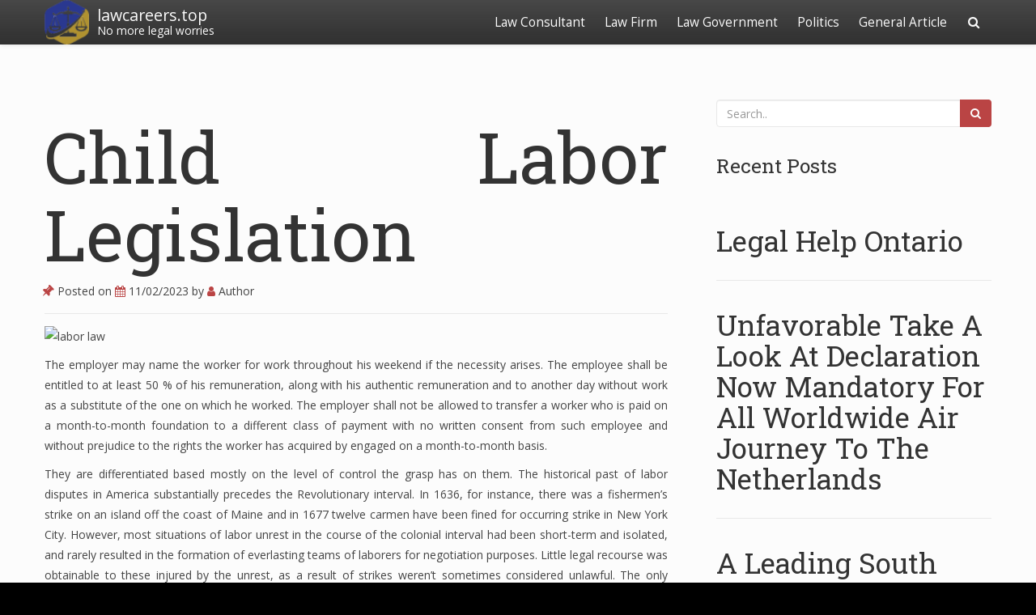

--- FILE ---
content_type: text/html; charset=UTF-8
request_url: https://www.lawcareers.top/child-labor-legislation/
body_size: 12935
content:
<!doctype html>
<html lang="en-US">
<head>

	<meta charset="UTF-8">

	<meta name="viewport" content="width=device-width, initial-scale=1.0">

    
    <meta name='robots' content='index, follow, max-image-preview:large, max-snippet:-1, max-video-preview:-1' />
	<style>img:is([sizes="auto" i], [sizes^="auto," i]) { contain-intrinsic-size: 3000px 1500px }</style>
	
	<!-- This site is optimized with the Yoast SEO plugin v24.9 - https://yoast.com/wordpress/plugins/seo/ -->
	<title>Child Labor Legislation - lawcareers.top</title>
	<link rel="canonical" href="https://www.lawcareers.top/child-labor-legislation/" />
	<meta property="og:locale" content="en_US" />
	<meta property="og:type" content="article" />
	<meta property="og:title" content="Child Labor Legislation - lawcareers.top" />
	<meta property="og:description" content="The employer may name the worker for work throughout his weekend if the necessity arises. The employee shall be entitled to at least 50 % of his remuneration, along with his authentic remuneration and to another day without work as a substitute of the one on which he worked. The employer shall not be allowed..Read more" />
	<meta property="og:url" content="https://www.lawcareers.top/child-labor-legislation/" />
	<meta property="og:site_name" content="lawcareers.top" />
	<meta property="article:published_time" content="2023-02-10T20:37:34+00:00" />
	<meta property="og:image" content="https://media.postercompliance.com/data/2019/12/New_Hampshire_Labor_Law_Poster.png" />
	<meta name="author" content="Author" />
	<meta name="twitter:card" content="summary_large_image" />
	<meta name="twitter:label1" content="Written by" />
	<meta name="twitter:data1" content="Author" />
	<meta name="twitter:label2" content="Est. reading time" />
	<meta name="twitter:data2" content="3 minutes" />
	<script type="application/ld+json" class="yoast-schema-graph">{"@context":"https://schema.org","@graph":[{"@type":"Article","@id":"https://www.lawcareers.top/child-labor-legislation/#article","isPartOf":{"@id":"https://www.lawcareers.top/child-labor-legislation/"},"author":{"name":"Author","@id":"https://www.lawcareers.top/#/schema/person/eabcef1b457603d48cee59ec3ab7e6f9"},"headline":"Child Labor Legislation","datePublished":"2023-02-10T20:37:34+00:00","mainEntityOfPage":{"@id":"https://www.lawcareers.top/child-labor-legislation/"},"wordCount":595,"commentCount":0,"publisher":{"@id":"https://www.lawcareers.top/#/schema/person/eabcef1b457603d48cee59ec3ab7e6f9"},"image":{"@id":"https://www.lawcareers.top/child-labor-legislation/#primaryimage"},"thumbnailUrl":"https://media.postercompliance.com/data/2019/12/New_Hampshire_Labor_Law_Poster.png","keywords":["child","labor","legislation"],"articleSection":["Labor Law"],"inLanguage":"en-US"},{"@type":"WebPage","@id":"https://www.lawcareers.top/child-labor-legislation/","url":"https://www.lawcareers.top/child-labor-legislation/","name":"Child Labor Legislation - lawcareers.top","isPartOf":{"@id":"https://www.lawcareers.top/#website"},"primaryImageOfPage":{"@id":"https://www.lawcareers.top/child-labor-legislation/#primaryimage"},"image":{"@id":"https://www.lawcareers.top/child-labor-legislation/#primaryimage"},"thumbnailUrl":"https://media.postercompliance.com/data/2019/12/New_Hampshire_Labor_Law_Poster.png","datePublished":"2023-02-10T20:37:34+00:00","breadcrumb":{"@id":"https://www.lawcareers.top/child-labor-legislation/#breadcrumb"},"inLanguage":"en-US","potentialAction":[{"@type":"ReadAction","target":["https://www.lawcareers.top/child-labor-legislation/"]}]},{"@type":"ImageObject","inLanguage":"en-US","@id":"https://www.lawcareers.top/child-labor-legislation/#primaryimage","url":"https://media.postercompliance.com/data/2019/12/New_Hampshire_Labor_Law_Poster.png","contentUrl":"https://media.postercompliance.com/data/2019/12/New_Hampshire_Labor_Law_Poster.png"},{"@type":"BreadcrumbList","@id":"https://www.lawcareers.top/child-labor-legislation/#breadcrumb","itemListElement":[{"@type":"ListItem","position":1,"name":"Home","item":"https://www.lawcareers.top/"},{"@type":"ListItem","position":2,"name":"Child Labor Legislation"}]},{"@type":"WebSite","@id":"https://www.lawcareers.top/#website","url":"https://www.lawcareers.top/","name":"lawcareers.top","description":"No more legal worries","publisher":{"@id":"https://www.lawcareers.top/#/schema/person/eabcef1b457603d48cee59ec3ab7e6f9"},"potentialAction":[{"@type":"SearchAction","target":{"@type":"EntryPoint","urlTemplate":"https://www.lawcareers.top/?s={search_term_string}"},"query-input":{"@type":"PropertyValueSpecification","valueRequired":true,"valueName":"search_term_string"}}],"inLanguage":"en-US"},{"@type":["Person","Organization"],"@id":"https://www.lawcareers.top/#/schema/person/eabcef1b457603d48cee59ec3ab7e6f9","name":"Author","image":{"@type":"ImageObject","inLanguage":"en-US","@id":"https://www.lawcareers.top/#/schema/person/image/","url":"https://www.lawcareers.top/wp-content/uploads/2022/03/34.png","contentUrl":"https://www.lawcareers.top/wp-content/uploads/2022/03/34.png","width":50,"height":50,"caption":"Author"},"logo":{"@id":"https://www.lawcareers.top/#/schema/person/image/"},"url":"https://www.lawcareers.top/author/margaretlopez/"}]}</script>
	<!-- / Yoast SEO plugin. -->


<link rel='dns-prefetch' href='//fonts.googleapis.com' />
<link rel="alternate" type="application/rss+xml" title="lawcareers.top &raquo; Feed" href="https://www.lawcareers.top/feed/" />
<script type="text/javascript">
/* <![CDATA[ */
window._wpemojiSettings = {"baseUrl":"https:\/\/s.w.org\/images\/core\/emoji\/16.0.1\/72x72\/","ext":".png","svgUrl":"https:\/\/s.w.org\/images\/core\/emoji\/16.0.1\/svg\/","svgExt":".svg","source":{"concatemoji":"https:\/\/www.lawcareers.top\/wp-includes\/js\/wp-emoji-release.min.js?ver=6.8.3"}};
/*! This file is auto-generated */
!function(s,n){var o,i,e;function c(e){try{var t={supportTests:e,timestamp:(new Date).valueOf()};sessionStorage.setItem(o,JSON.stringify(t))}catch(e){}}function p(e,t,n){e.clearRect(0,0,e.canvas.width,e.canvas.height),e.fillText(t,0,0);var t=new Uint32Array(e.getImageData(0,0,e.canvas.width,e.canvas.height).data),a=(e.clearRect(0,0,e.canvas.width,e.canvas.height),e.fillText(n,0,0),new Uint32Array(e.getImageData(0,0,e.canvas.width,e.canvas.height).data));return t.every(function(e,t){return e===a[t]})}function u(e,t){e.clearRect(0,0,e.canvas.width,e.canvas.height),e.fillText(t,0,0);for(var n=e.getImageData(16,16,1,1),a=0;a<n.data.length;a++)if(0!==n.data[a])return!1;return!0}function f(e,t,n,a){switch(t){case"flag":return n(e,"\ud83c\udff3\ufe0f\u200d\u26a7\ufe0f","\ud83c\udff3\ufe0f\u200b\u26a7\ufe0f")?!1:!n(e,"\ud83c\udde8\ud83c\uddf6","\ud83c\udde8\u200b\ud83c\uddf6")&&!n(e,"\ud83c\udff4\udb40\udc67\udb40\udc62\udb40\udc65\udb40\udc6e\udb40\udc67\udb40\udc7f","\ud83c\udff4\u200b\udb40\udc67\u200b\udb40\udc62\u200b\udb40\udc65\u200b\udb40\udc6e\u200b\udb40\udc67\u200b\udb40\udc7f");case"emoji":return!a(e,"\ud83e\udedf")}return!1}function g(e,t,n,a){var r="undefined"!=typeof WorkerGlobalScope&&self instanceof WorkerGlobalScope?new OffscreenCanvas(300,150):s.createElement("canvas"),o=r.getContext("2d",{willReadFrequently:!0}),i=(o.textBaseline="top",o.font="600 32px Arial",{});return e.forEach(function(e){i[e]=t(o,e,n,a)}),i}function t(e){var t=s.createElement("script");t.src=e,t.defer=!0,s.head.appendChild(t)}"undefined"!=typeof Promise&&(o="wpEmojiSettingsSupports",i=["flag","emoji"],n.supports={everything:!0,everythingExceptFlag:!0},e=new Promise(function(e){s.addEventListener("DOMContentLoaded",e,{once:!0})}),new Promise(function(t){var n=function(){try{var e=JSON.parse(sessionStorage.getItem(o));if("object"==typeof e&&"number"==typeof e.timestamp&&(new Date).valueOf()<e.timestamp+604800&&"object"==typeof e.supportTests)return e.supportTests}catch(e){}return null}();if(!n){if("undefined"!=typeof Worker&&"undefined"!=typeof OffscreenCanvas&&"undefined"!=typeof URL&&URL.createObjectURL&&"undefined"!=typeof Blob)try{var e="postMessage("+g.toString()+"("+[JSON.stringify(i),f.toString(),p.toString(),u.toString()].join(",")+"));",a=new Blob([e],{type:"text/javascript"}),r=new Worker(URL.createObjectURL(a),{name:"wpTestEmojiSupports"});return void(r.onmessage=function(e){c(n=e.data),r.terminate(),t(n)})}catch(e){}c(n=g(i,f,p,u))}t(n)}).then(function(e){for(var t in e)n.supports[t]=e[t],n.supports.everything=n.supports.everything&&n.supports[t],"flag"!==t&&(n.supports.everythingExceptFlag=n.supports.everythingExceptFlag&&n.supports[t]);n.supports.everythingExceptFlag=n.supports.everythingExceptFlag&&!n.supports.flag,n.DOMReady=!1,n.readyCallback=function(){n.DOMReady=!0}}).then(function(){return e}).then(function(){var e;n.supports.everything||(n.readyCallback(),(e=n.source||{}).concatemoji?t(e.concatemoji):e.wpemoji&&e.twemoji&&(t(e.twemoji),t(e.wpemoji)))}))}((window,document),window._wpemojiSettings);
/* ]]> */
</script>
<link rel='stylesheet' id='bootstrap-css' href='https://www.lawcareers.top/wp-content/themes/satisfy/css/bootstrap/bootstrap.min.css?ver=1.1.0' type='text/css' media='all' />
<style id='wp-emoji-styles-inline-css' type='text/css'>

	img.wp-smiley, img.emoji {
		display: inline !important;
		border: none !important;
		box-shadow: none !important;
		height: 1em !important;
		width: 1em !important;
		margin: 0 0.07em !important;
		vertical-align: -0.1em !important;
		background: none !important;
		padding: 0 !important;
	}
</style>
<link rel='stylesheet' id='wp-block-library-css' href='https://www.lawcareers.top/wp-includes/css/dist/block-library/style.min.css?ver=6.8.3' type='text/css' media='all' />
<style id='classic-theme-styles-inline-css' type='text/css'>
/*! This file is auto-generated */
.wp-block-button__link{color:#fff;background-color:#32373c;border-radius:9999px;box-shadow:none;text-decoration:none;padding:calc(.667em + 2px) calc(1.333em + 2px);font-size:1.125em}.wp-block-file__button{background:#32373c;color:#fff;text-decoration:none}
</style>
<style id='global-styles-inline-css' type='text/css'>
:root{--wp--preset--aspect-ratio--square: 1;--wp--preset--aspect-ratio--4-3: 4/3;--wp--preset--aspect-ratio--3-4: 3/4;--wp--preset--aspect-ratio--3-2: 3/2;--wp--preset--aspect-ratio--2-3: 2/3;--wp--preset--aspect-ratio--16-9: 16/9;--wp--preset--aspect-ratio--9-16: 9/16;--wp--preset--color--black: #000000;--wp--preset--color--cyan-bluish-gray: #abb8c3;--wp--preset--color--white: #ffffff;--wp--preset--color--pale-pink: #f78da7;--wp--preset--color--vivid-red: #cf2e2e;--wp--preset--color--luminous-vivid-orange: #ff6900;--wp--preset--color--luminous-vivid-amber: #fcb900;--wp--preset--color--light-green-cyan: #7bdcb5;--wp--preset--color--vivid-green-cyan: #00d084;--wp--preset--color--pale-cyan-blue: #8ed1fc;--wp--preset--color--vivid-cyan-blue: #0693e3;--wp--preset--color--vivid-purple: #9b51e0;--wp--preset--gradient--vivid-cyan-blue-to-vivid-purple: linear-gradient(135deg,rgba(6,147,227,1) 0%,rgb(155,81,224) 100%);--wp--preset--gradient--light-green-cyan-to-vivid-green-cyan: linear-gradient(135deg,rgb(122,220,180) 0%,rgb(0,208,130) 100%);--wp--preset--gradient--luminous-vivid-amber-to-luminous-vivid-orange: linear-gradient(135deg,rgba(252,185,0,1) 0%,rgba(255,105,0,1) 100%);--wp--preset--gradient--luminous-vivid-orange-to-vivid-red: linear-gradient(135deg,rgba(255,105,0,1) 0%,rgb(207,46,46) 100%);--wp--preset--gradient--very-light-gray-to-cyan-bluish-gray: linear-gradient(135deg,rgb(238,238,238) 0%,rgb(169,184,195) 100%);--wp--preset--gradient--cool-to-warm-spectrum: linear-gradient(135deg,rgb(74,234,220) 0%,rgb(151,120,209) 20%,rgb(207,42,186) 40%,rgb(238,44,130) 60%,rgb(251,105,98) 80%,rgb(254,248,76) 100%);--wp--preset--gradient--blush-light-purple: linear-gradient(135deg,rgb(255,206,236) 0%,rgb(152,150,240) 100%);--wp--preset--gradient--blush-bordeaux: linear-gradient(135deg,rgb(254,205,165) 0%,rgb(254,45,45) 50%,rgb(107,0,62) 100%);--wp--preset--gradient--luminous-dusk: linear-gradient(135deg,rgb(255,203,112) 0%,rgb(199,81,192) 50%,rgb(65,88,208) 100%);--wp--preset--gradient--pale-ocean: linear-gradient(135deg,rgb(255,245,203) 0%,rgb(182,227,212) 50%,rgb(51,167,181) 100%);--wp--preset--gradient--electric-grass: linear-gradient(135deg,rgb(202,248,128) 0%,rgb(113,206,126) 100%);--wp--preset--gradient--midnight: linear-gradient(135deg,rgb(2,3,129) 0%,rgb(40,116,252) 100%);--wp--preset--font-size--small: 13px;--wp--preset--font-size--medium: 20px;--wp--preset--font-size--large: 36px;--wp--preset--font-size--x-large: 42px;--wp--preset--spacing--20: 0.44rem;--wp--preset--spacing--30: 0.67rem;--wp--preset--spacing--40: 1rem;--wp--preset--spacing--50: 1.5rem;--wp--preset--spacing--60: 2.25rem;--wp--preset--spacing--70: 3.38rem;--wp--preset--spacing--80: 5.06rem;--wp--preset--shadow--natural: 6px 6px 9px rgba(0, 0, 0, 0.2);--wp--preset--shadow--deep: 12px 12px 50px rgba(0, 0, 0, 0.4);--wp--preset--shadow--sharp: 6px 6px 0px rgba(0, 0, 0, 0.2);--wp--preset--shadow--outlined: 6px 6px 0px -3px rgba(255, 255, 255, 1), 6px 6px rgba(0, 0, 0, 1);--wp--preset--shadow--crisp: 6px 6px 0px rgba(0, 0, 0, 1);}:where(.is-layout-flex){gap: 0.5em;}:where(.is-layout-grid){gap: 0.5em;}body .is-layout-flex{display: flex;}.is-layout-flex{flex-wrap: wrap;align-items: center;}.is-layout-flex > :is(*, div){margin: 0;}body .is-layout-grid{display: grid;}.is-layout-grid > :is(*, div){margin: 0;}:where(.wp-block-columns.is-layout-flex){gap: 2em;}:where(.wp-block-columns.is-layout-grid){gap: 2em;}:where(.wp-block-post-template.is-layout-flex){gap: 1.25em;}:where(.wp-block-post-template.is-layout-grid){gap: 1.25em;}.has-black-color{color: var(--wp--preset--color--black) !important;}.has-cyan-bluish-gray-color{color: var(--wp--preset--color--cyan-bluish-gray) !important;}.has-white-color{color: var(--wp--preset--color--white) !important;}.has-pale-pink-color{color: var(--wp--preset--color--pale-pink) !important;}.has-vivid-red-color{color: var(--wp--preset--color--vivid-red) !important;}.has-luminous-vivid-orange-color{color: var(--wp--preset--color--luminous-vivid-orange) !important;}.has-luminous-vivid-amber-color{color: var(--wp--preset--color--luminous-vivid-amber) !important;}.has-light-green-cyan-color{color: var(--wp--preset--color--light-green-cyan) !important;}.has-vivid-green-cyan-color{color: var(--wp--preset--color--vivid-green-cyan) !important;}.has-pale-cyan-blue-color{color: var(--wp--preset--color--pale-cyan-blue) !important;}.has-vivid-cyan-blue-color{color: var(--wp--preset--color--vivid-cyan-blue) !important;}.has-vivid-purple-color{color: var(--wp--preset--color--vivid-purple) !important;}.has-black-background-color{background-color: var(--wp--preset--color--black) !important;}.has-cyan-bluish-gray-background-color{background-color: var(--wp--preset--color--cyan-bluish-gray) !important;}.has-white-background-color{background-color: var(--wp--preset--color--white) !important;}.has-pale-pink-background-color{background-color: var(--wp--preset--color--pale-pink) !important;}.has-vivid-red-background-color{background-color: var(--wp--preset--color--vivid-red) !important;}.has-luminous-vivid-orange-background-color{background-color: var(--wp--preset--color--luminous-vivid-orange) !important;}.has-luminous-vivid-amber-background-color{background-color: var(--wp--preset--color--luminous-vivid-amber) !important;}.has-light-green-cyan-background-color{background-color: var(--wp--preset--color--light-green-cyan) !important;}.has-vivid-green-cyan-background-color{background-color: var(--wp--preset--color--vivid-green-cyan) !important;}.has-pale-cyan-blue-background-color{background-color: var(--wp--preset--color--pale-cyan-blue) !important;}.has-vivid-cyan-blue-background-color{background-color: var(--wp--preset--color--vivid-cyan-blue) !important;}.has-vivid-purple-background-color{background-color: var(--wp--preset--color--vivid-purple) !important;}.has-black-border-color{border-color: var(--wp--preset--color--black) !important;}.has-cyan-bluish-gray-border-color{border-color: var(--wp--preset--color--cyan-bluish-gray) !important;}.has-white-border-color{border-color: var(--wp--preset--color--white) !important;}.has-pale-pink-border-color{border-color: var(--wp--preset--color--pale-pink) !important;}.has-vivid-red-border-color{border-color: var(--wp--preset--color--vivid-red) !important;}.has-luminous-vivid-orange-border-color{border-color: var(--wp--preset--color--luminous-vivid-orange) !important;}.has-luminous-vivid-amber-border-color{border-color: var(--wp--preset--color--luminous-vivid-amber) !important;}.has-light-green-cyan-border-color{border-color: var(--wp--preset--color--light-green-cyan) !important;}.has-vivid-green-cyan-border-color{border-color: var(--wp--preset--color--vivid-green-cyan) !important;}.has-pale-cyan-blue-border-color{border-color: var(--wp--preset--color--pale-cyan-blue) !important;}.has-vivid-cyan-blue-border-color{border-color: var(--wp--preset--color--vivid-cyan-blue) !important;}.has-vivid-purple-border-color{border-color: var(--wp--preset--color--vivid-purple) !important;}.has-vivid-cyan-blue-to-vivid-purple-gradient-background{background: var(--wp--preset--gradient--vivid-cyan-blue-to-vivid-purple) !important;}.has-light-green-cyan-to-vivid-green-cyan-gradient-background{background: var(--wp--preset--gradient--light-green-cyan-to-vivid-green-cyan) !important;}.has-luminous-vivid-amber-to-luminous-vivid-orange-gradient-background{background: var(--wp--preset--gradient--luminous-vivid-amber-to-luminous-vivid-orange) !important;}.has-luminous-vivid-orange-to-vivid-red-gradient-background{background: var(--wp--preset--gradient--luminous-vivid-orange-to-vivid-red) !important;}.has-very-light-gray-to-cyan-bluish-gray-gradient-background{background: var(--wp--preset--gradient--very-light-gray-to-cyan-bluish-gray) !important;}.has-cool-to-warm-spectrum-gradient-background{background: var(--wp--preset--gradient--cool-to-warm-spectrum) !important;}.has-blush-light-purple-gradient-background{background: var(--wp--preset--gradient--blush-light-purple) !important;}.has-blush-bordeaux-gradient-background{background: var(--wp--preset--gradient--blush-bordeaux) !important;}.has-luminous-dusk-gradient-background{background: var(--wp--preset--gradient--luminous-dusk) !important;}.has-pale-ocean-gradient-background{background: var(--wp--preset--gradient--pale-ocean) !important;}.has-electric-grass-gradient-background{background: var(--wp--preset--gradient--electric-grass) !important;}.has-midnight-gradient-background{background: var(--wp--preset--gradient--midnight) !important;}.has-small-font-size{font-size: var(--wp--preset--font-size--small) !important;}.has-medium-font-size{font-size: var(--wp--preset--font-size--medium) !important;}.has-large-font-size{font-size: var(--wp--preset--font-size--large) !important;}.has-x-large-font-size{font-size: var(--wp--preset--font-size--x-large) !important;}
:where(.wp-block-post-template.is-layout-flex){gap: 1.25em;}:where(.wp-block-post-template.is-layout-grid){gap: 1.25em;}
:where(.wp-block-columns.is-layout-flex){gap: 2em;}:where(.wp-block-columns.is-layout-grid){gap: 2em;}
:root :where(.wp-block-pullquote){font-size: 1.5em;line-height: 1.6;}
</style>
<link rel='stylesheet' id='satisfy-theme-style-css' href='https://www.lawcareers.top/wp-content/themes/satisfy/style.css?ver=1.1.0' type='text/css' media='all' />
<style id='satisfy-theme-style-inline-css' type='text/css'>
body, .pagination li a, .comment-list .fn a, .comment-list .comment-meta a, caption{ color: #444444; font-size: 14px; font-family: "Open Sans", sans-serif; } h1, h2, h3, h4, h5, h6, h1 a, h2 a, h3 a, h4 a, h5 a, h6 a, legend{ color: #333333; font-family: "Roboto Slab", serif; } .content-wrapper{ max-width: 1200px; } #site-hero{ font-size: 1.7em; } article .post-info, .section-line, #primary-sidebar li, #home-page-widgets li, #comments li, blockquote, #comments #submit, #comments .comment-body, #comments-below-nav, .no-comments, pre, .btn-default, h2.comments-title, .form-control, .children, iframe, #wp-calendar thead, body.single .category-and-tag-info, #comments #reply-title, #comments #comments-line, input, button, textarea, select, table tr, article .article-footer #satisfy-prev-and-next, #primary-sidebar #inner-content-sidebar, .wp-caption, legend, abbr{ border-color: #e8e8e8; } .read-more, .search-btn, .site-nav .current-menu-item > a, .site-nav .current_page_item > a{ background: #ba4444; color: #fcfcfc; border-color: transparent; } .meta-wrap a, .small-text{ color: #444444; } a, .meta-wrap .fa, .pagination li a{ color: #ba4444; border-color: #e8e8e8; } a:hover, a:focus, .meta-wrap a:hover .fa, .meta-wrap a:focus .fa, #site-hero .fa:hover{ color: #d16a57; border-color: #d16a57; background: none; cursor: pointer; } #site-header, .site-nav .sub-menu, .site-nav .children{ background: ; } .site-nav{ font-size: 1.1em; padding-right: 45px } .site-nav a, #site-header #site-logo a, #mobile-menu-btn a{ color: #fcfcfc; } .site-nav .search-field, .satisfy-to-top{ color: #fcfcfc; background: ; } @media (min-width:992px){ #site-hero .cover-img{ background-size:cover } } @media (max-width:991px){ #site-hero .cover-img{ background-size:cover } .site-nav{ background: ; } .site-nav .search-field, .site-nav .sub-menu, .site-nav .children{ background: transparent; border-bottom-color: #fcfcfc; box-shadow: none; } } .site-nav a:hover, .site-nav a:focus, body .read-more:hover, body .read-more:focus, .search-btn:hover, .search-btn:focus, .article-body-inner .read-more:active, .input-group-btn .search-btn:active, .satisfy-to-top:hover, #mobile-menu-btn a:hover, #mobile-menu-btn a:focus, .pagination li a:hover, .pagination li a:focus, .pagination li a:active{ color: #fcfcfc; background: #d16a57; border-color: #d16a57; } #site-hero h1, #site-hero p, #site-hero .hero-arrow{ color: #fcfcfc; } #site-hero .vertical-table{ background: rgba(0,0,0,0.3); } #footer-overlay{ background: rgba(0,0,0,0); } .pagination li span.current, .pagination li span.dots{ border-color: #e8e8e8; color: #444444; } #site-footer li, #site-footer input, #site-footer select, #site-footer tr, #site-footer #wp-calendar thead, #site-footer .wp-caption, #footer-top legend, #footer-top textarea, #footer-top button, #footer-top abbr{ border-color: #e8e8e8; } #site-footer .footer-nav li{ border-color: #e8e8e8; font-size: 14px; } #footer-top{ background-color: #ba4444; color: #fcfcfc;} #footer-top a, #footer-top #wp-calendar caption, #footer-top .small-text, #footer-top caption, #footer-top legend{ color: #fcfcfc; } #satisfy-prev-and-next{} .nav-search-icon{} .meta-wrap .fa, .read-more .fa{} .satisfy-widget-div-latest-posts img, #comments .avatar{ width: 50px; } .satisfy-widget-div-latest-posts .satisfy-latest-posts-text.-sfy-wid{ max-width: calc(100% - 65px); } #comments .reply{ font-size :1em; }h1{ font-size: 2.5em; }h2{ font-size: 2em; }h3{ font-size: 1.75em; }h4{ font-size: 1.5em; }h5{ font-size: 1.25em; }h6{ font-size: 1.1em; }
</style>
<link rel='stylesheet' id='font-awesome-css' href='https://www.lawcareers.top/wp-content/themes/satisfy/css/font-awesome/css/font-awesome.min.css?ver=1.1.0' type='text/css' media='all' />
<link rel='stylesheet' id='satisfy-theme-google-fonts-css' href='//fonts.googleapis.com/css?family=Open+Sans%7CRoboto+Slab' type='text/css' media='all' />
<link rel='stylesheet' id='wp-add-custom-css-css' href='https://www.lawcareers.top?display_custom_css=css&#038;ver=6.8.3' type='text/css' media='all' />
<script type="text/javascript" src="https://www.lawcareers.top/wp-includes/js/jquery/jquery.min.js?ver=3.7.1" id="jquery-core-js"></script>
<script type="text/javascript" src="https://www.lawcareers.top/wp-includes/js/jquery/jquery-migrate.min.js?ver=3.4.1" id="jquery-migrate-js"></script>
<link rel="https://api.w.org/" href="https://www.lawcareers.top/wp-json/" /><link rel="alternate" title="JSON" type="application/json" href="https://www.lawcareers.top/wp-json/wp/v2/posts/836" /><link rel="EditURI" type="application/rsd+xml" title="RSD" href="https://www.lawcareers.top/xmlrpc.php?rsd" />
<meta name="generator" content="WordPress 6.8.3" />
<link rel='shortlink' href='https://www.lawcareers.top/?p=836' />
<link rel="alternate" title="oEmbed (JSON)" type="application/json+oembed" href="https://www.lawcareers.top/wp-json/oembed/1.0/embed?url=https%3A%2F%2Fwww.lawcareers.top%2Fchild-labor-legislation%2F" />
<link rel="alternate" title="oEmbed (XML)" type="text/xml+oembed" href="https://www.lawcareers.top/wp-json/oembed/1.0/embed?url=https%3A%2F%2Fwww.lawcareers.top%2Fchild-labor-legislation%2F&#038;format=xml" />
<link rel="icon" href="https://www.lawcareers.top/wp-content/uploads/2022/03/cropped-23-32x32.png" sizes="32x32" />
<link rel="icon" href="https://www.lawcareers.top/wp-content/uploads/2022/03/cropped-23-192x192.png" sizes="192x192" />
<link rel="apple-touch-icon" href="https://www.lawcareers.top/wp-content/uploads/2022/03/cropped-23-180x180.png" />
<meta name="msapplication-TileImage" content="https://www.lawcareers.top/wp-content/uploads/2022/03/cropped-23-270x270.png" />

</head>

<body class="wp-singular post-template-default single single-post postid-836 single-format-standard wp-custom-logo wp-theme-satisfy">

    <div id="site-wrapper" class="">

        <div class="container-fluid">
            <header id="site-header">
                <div class="content-wrapper">
                    <div class="col-xs-12">
                        <div class="content-pad">

                            <div id="site-logo">
                                <a href="https://www.lawcareers.top/" class="custom-logo-link" rel="home"><img width="50" height="50" src="https://www.lawcareers.top/wp-content/uploads/2022/03/34.png" class="custom-logo" alt="lawcareers.top" decoding="async" /></a>
            <a id="site-title-wrap" href="https://www.lawcareers.top/">
                <div class="vertical-center site-title-slogan">
                    <span class="site-title">lawcareers.top</span>
                                            <span class="site-slogan">No more legal worries</span>
                                    </div>
            </a>
                                    </div>

                            <div id="mobile-menu-btn">
                                <a href="#"><span class="fa fa-bars" aria-hidden="true"></span></a>
                            </div>

                            <nav class="site-nav">

                                <div class="menu-secondary-menu-container"><ul id="menu-secondary-menu" class="menu"><li id="menu-item-52" class="menu-item menu-item-type-taxonomy menu-item-object-category current-post-ancestor menu-item-has-children menu-item-52"><a href="https://www.lawcareers.top/category/law-consultant/">Law Consultant</a>
<ul class="sub-menu">
	<li id="menu-item-53" class="menu-item menu-item-type-taxonomy menu-item-object-category menu-item-53"><a href="https://www.lawcareers.top/category/law-consultant/advocate/">Advocate</a></li>
	<li id="menu-item-54" class="menu-item menu-item-type-taxonomy menu-item-object-category menu-item-54"><a href="https://www.lawcareers.top/category/law-consultant/bail-bonds/">Bail Bonds</a></li>
	<li id="menu-item-55" class="menu-item menu-item-type-taxonomy menu-item-object-category current-post-ancestor current-menu-parent current-post-parent menu-item-55"><a href="https://www.lawcareers.top/category/law-consultant/labor-law/">Labor Law</a></li>
	<li id="menu-item-56" class="menu-item menu-item-type-taxonomy menu-item-object-category menu-item-56"><a href="https://www.lawcareers.top/category/law-consultant/law-partners/">Law Partners</a></li>
	<li id="menu-item-57" class="menu-item menu-item-type-taxonomy menu-item-object-category menu-item-57"><a href="https://www.lawcareers.top/category/law-consultant/legal-consultant/">Legal Consultant</a></li>
</ul>
</li>
<li id="menu-item-58" class="menu-item menu-item-type-taxonomy menu-item-object-category menu-item-has-children menu-item-58"><a href="https://www.lawcareers.top/category/law-firm/">Law Firm</a>
<ul class="sub-menu">
	<li id="menu-item-59" class="menu-item menu-item-type-taxonomy menu-item-object-category menu-item-59"><a href="https://www.lawcareers.top/category/law-firm/law-consulting/">Law Consulting</a></li>
	<li id="menu-item-60" class="menu-item menu-item-type-taxonomy menu-item-object-category menu-item-60"><a href="https://www.lawcareers.top/category/law-firm/law-firm-directory/">Law Firm Directory</a></li>
	<li id="menu-item-61" class="menu-item menu-item-type-taxonomy menu-item-object-category menu-item-61"><a href="https://www.lawcareers.top/category/law-firm/law-firm-type/">Law Firm Type</a></li>
	<li id="menu-item-62" class="menu-item menu-item-type-taxonomy menu-item-object-category menu-item-62"><a href="https://www.lawcareers.top/category/law-firm/law-solutions/">Law Solutions</a></li>
	<li id="menu-item-63" class="menu-item menu-item-type-taxonomy menu-item-object-category menu-item-63"><a href="https://www.lawcareers.top/category/law-firm/partner-law-firm/">Partner Law Firm</a></li>
</ul>
</li>
<li id="menu-item-64" class="menu-item menu-item-type-taxonomy menu-item-object-category menu-item-has-children menu-item-64"><a href="https://www.lawcareers.top/category/law-government/">Law Government</a>
<ul class="sub-menu">
	<li id="menu-item-65" class="menu-item menu-item-type-taxonomy menu-item-object-category menu-item-65"><a href="https://www.lawcareers.top/category/law-government/federal-law/">Federal Law</a></li>
	<li id="menu-item-66" class="menu-item menu-item-type-taxonomy menu-item-object-category menu-item-66"><a href="https://www.lawcareers.top/category/law-government/justice-law/">Justice Law</a></li>
	<li id="menu-item-67" class="menu-item menu-item-type-taxonomy menu-item-object-category menu-item-67"><a href="https://www.lawcareers.top/category/law-government/law-and-rights/">Law And Rights</a></li>
	<li id="menu-item-68" class="menu-item menu-item-type-taxonomy menu-item-object-category menu-item-68"><a href="https://www.lawcareers.top/category/law-government/law-office/">Law Office</a></li>
	<li id="menu-item-69" class="menu-item menu-item-type-taxonomy menu-item-object-category menu-item-69"><a href="https://www.lawcareers.top/category/law-government/legal-issues/">Legal Issues</a></li>
</ul>
</li>
<li id="menu-item-70" class="menu-item menu-item-type-taxonomy menu-item-object-category menu-item-has-children menu-item-70"><a href="https://www.lawcareers.top/category/politics/">Politics</a>
<ul class="sub-menu">
	<li id="menu-item-71" class="menu-item menu-item-type-taxonomy menu-item-object-category menu-item-71"><a href="https://www.lawcareers.top/category/politics/government-news/">Government News</a></li>
	<li id="menu-item-72" class="menu-item menu-item-type-taxonomy menu-item-object-category menu-item-72"><a href="https://www.lawcareers.top/category/politics/law-analysis/">Law Analysis</a></li>
	<li id="menu-item-73" class="menu-item menu-item-type-taxonomy menu-item-object-category menu-item-73"><a href="https://www.lawcareers.top/category/politics/political-news/">Political News</a></li>
	<li id="menu-item-74" class="menu-item menu-item-type-taxonomy menu-item-object-category menu-item-74"><a href="https://www.lawcareers.top/category/politics/political-news-today/">Political News Today</a></li>
	<li id="menu-item-75" class="menu-item menu-item-type-taxonomy menu-item-object-category menu-item-75"><a href="https://www.lawcareers.top/category/politics/uk-politics/">UK Politics</a></li>
</ul>
</li>
<li id="menu-item-51" class="menu-item menu-item-type-taxonomy menu-item-object-category menu-item-51"><a href="https://www.lawcareers.top/category/general-article/">General Article</a></li>
</ul></div>
                                <div class="nav-search-icon">
                                    <a href="#"><span class="fa fa-search" aria-hidden="true"></span></a>
                                </div>

                                <div id="nav-search-bar">
                                    
<form role="search" method="get" class="search-form" action="https://www.lawcareers.top/">
    <div class="input-group">
        <input type="search" required="required" class="search-field form-control" placeholder="Search.." value="" name="s">
        <span class="input-group-btn">
            <button type="submit" class="search-btn btn btn-default">
                <span class="fa fa-search" aria-hidden="true"></span>
            </button>
        </span>
    </div>
</form>
                                </div>

                            </nav>

                        </div>
                    </div>
                </div>
            </header><!-- site-header -->
        </div>

        <div id="site-hero" class="content-row">
                    </div>

        <div id="site-main">
            <div class="container-fluid">
                <div class="content-wrapper">
                    <div class="content-table">

    <div id="primary-content" class="col-md-8 col-sm-12">
        <div id="main">

            
                    <article class="post-836 post type-post status-publish format-standard hentry category-labor-law tag-child tag-labor tag-legislation">
                        <div class="article-header">

                            <h1 class="article-h1 entry-title"><a href="https://www.lawcareers.top/child-labor-legislation/"><h1>Child Labor Legislation</h1></a></h1>
        <p class="post-info meta-wrap">
            <span class="fa fa-thumb-tack"></span>
            Posted on            <a href="https://www.lawcareers.top/child-labor-legislation/" title="03:37" rel="bookmark">
                <span class="fa fa-calendar"></span>
                <time class="entry-date date published" datetime="2023-02-11">
                    11/02/2023                </time>
            </a>
            <span class="byline">
                by                <span class="author vcard">
                    <a class="url fn n" href="https://www.lawcareers.top/author/margaretlopez/">
                        <span class="fa fa-user"></span>
                        Author                    </a>
                </span>
            </span>

                            <span class="very-none">
                    - Updated                    <time class="updated" datetime="2021-09-23">
                        23/09/2021                    </time>
                </span>
                    </p>
    
                        </div><!-- article-header -->
                        <div class="article-body">

                            
                            <div class="article-body-inner ">

                                <p><img decoding="async" class='wp-post-image' style='display: block;margin-left:auto;margin-right:auto;' src="https://media.postercompliance.com/data/2019/12/New_Hampshire_Labor_Law_Poster.png" width="1009px" alt="labor law"></p>
<p>The employer may name the worker for work throughout his weekend if the necessity arises. The employee shall be entitled to at least 50 % of his remuneration, along with his authentic remuneration and to another day without work as a substitute of the one on which he worked. The employer shall not be allowed to transfer a worker who is paid on a month-to-month foundation to a different class of payment with no written consent from such employee and without prejudice to the rights the worker has acquired by engaged on a month-to-month basis.</p>
<p>They are differentiated based mostly on the level of control the grasp has on them. The historical past of labor disputes in America substantially precedes the Revolutionary interval. In 1636, for instance, there was a fishermen&#8217;s strike on an island off the coast of Maine and in 1677 twelve carmen have been fined for occurring strike in New York City. However, most situations of labor unrest in the course of the colonial interval had been short-term and isolated, and rarely resulted in the formation of everlasting teams of laborers for negotiation purposes. Little legal recourse was obtainable to these injured by the unrest, as a result of strikes weren&#8217;t sometimes considered unlawful. The only recognized case of criminal prosecution of employees within the colonial era occurred on account of a carpenters&#8217; strike in Savannah, Georgia in 1746. The Minister shall, within six months from the date of the publishing hereof in the Official Gazette, problem all by-legal guidelines and resolutions required for the implementation of this Law, in session with the employers and workers.</p>
<h2>Free Labor Law Posters Vs  Professional Ones</h2>
<p>The Regulation emphasises that the rules ought to be applied with the purpose of defending the worker. Proponents have referred to as for a &#8220;social clause&#8221; to be inserted into the GATT agreements, for instance, by amending Article XX, which supplies an exception that allows imposition of sanctions for breaches of human rights. An specific reference to core labour requirements may permit comparable motion where a WTO member state breaches ILO standards. Opponents argue that such an method might undermine labour rights, because industries, and due to this fact workforces could possibly be harmed with no guarantee of reform. Another contested level is whether enterprise strikes production from high wage to low wage countries, given potential differences in employee productiveness. Moreover, in domestic tariff laws, some international locations give preference to international locations that respect core labour rights, for example underneath the EC Tariff Preference Regulation, articles 7 and 8. The eight-hour motion led to the primary regulation on the size of a working day, passed in 1833 in England.</p>
<h3>Wages And Hours</h3>
<p>The 10-hour day was established in 1848, and shorter hours with the same pay have been progressively accepted thereafter. The most variety of hours worked per day or different time intervals are set by legislation in lots of international locations. Such laws additionally management whether or not employees who work longer hours have to be paid additional compensation. An employer could not legally provide a contract that pays the employee lower than a minimal wage. An worker may not comply with a contract that permits an employer to dismiss them for illegal causes. A main problem for any enterprise is to know the connection between the employee and the master.</p>
<p><img decoding="async" class='aligncenter' style='display: block;margin-left:auto;margin-right:auto;' src="https://live.staticflickr.com/3476/3742021254_8668d28796_b.jpg" width="1003px" alt="labor law"></p>
<p>The administrative rules enacted by the State Council, the ministerial guidelines and the judicial explanations of the Supreme People&#8217;s Court stipulate detailed guidelines concerning varied aspects of employment. The authorities-managed All China Federation of Trade Unions is the only authorized labour union.</p>
                                        <div class="category-and-tag-info">
            <p class="meta-wrap">
                                    <span class="fa fa-folder-open-o"></span>
                    <a href="https://www.lawcareers.top/category/law-consultant/labor-law/" rel="category tag">Labor Law</a>            </p>

            <p class="meta-wrap">
                                    <span class="fa fa-tags"></span>
                    <a href="https://www.lawcareers.top/tag/child/" rel="tag">child</a>, <a href="https://www.lawcareers.top/tag/labor/" rel="tag">labor</a>, <a href="https://www.lawcareers.top/tag/legislation/" rel="tag">legislation</a>            </p>
        </div>
    
                            </div>

                        </div><!-- article-body -->

                        <div class="clear-row"></div>

                        <div class="article-footer">
                                                            <div id="satisfy-prev-and-next" class="content-row">
                                    <div class="prev-post"><span class="fa fa-chevron-left"></span> <a href="https://www.lawcareers.top/law-firm-partner-salary/" rel="prev"><h1>Law Firm Partner Salary</h1></a></div><div class="next-post"><a href="https://www.lawcareers.top/michigan-lemon-regulation-attorney/" rel="next"><h1>Michigan Lemon Regulation Attorney</h1></a> <span class="fa fa-chevron-right"></span></div>                                </div>
                                                        </div><!-- acticle-footer -->

                    </article><!-- acticle -->

                    <div class="section-line"></div>

                
        </div>
    </div><!-- primary-content -->

    
    <div id="primary-sidebar" class="col-md-4 col-sm-12">
        <div class="sfy-pad-left">
            <aside id="inner-content-sidebar">
                <div class="widget-div">
<form role="search" method="get" class="search-form" action="https://www.lawcareers.top/">
    <div class="input-group">
        <input type="search" required="required" class="search-field form-control" placeholder="Search.." value="" name="s">
        <span class="input-group-btn">
            <button type="submit" class="search-btn btn btn-default">
                <span class="fa fa-search" aria-hidden="true"></span>
            </button>
        </span>
    </div>
</form>
</div>
		<div class="widget-div">
		<h3 class="widget-title">Recent Posts</h3>
		<ul>
											<li>
					<a href="https://www.lawcareers.top/legal-help-ontario/"><h1>Legal Help Ontario</h1></a>
									</li>
											<li>
					<a href="https://www.lawcareers.top/unfavorable-take-a-look-at-declaration-now-mandatory-for-all-worldwide-air-journey-to-the-netherlands/"><h1>Unfavorable Take A Look At Declaration Now Mandatory For All Worldwide Air Journey To The Netherlands</h1></a>
									</li>
											<li>
					<a href="https://www.lawcareers.top/a-leading-south-carolina-personal-injury-lawyer/"><h1>A Leading South Carolina Personal Injury Lawyer</h1></a>
									</li>
					</ul>

		</div><div class="widget-div"><h3 class="widget-title">Categories</h3>
			<ul>
					<li class="cat-item cat-item-25"><a href="https://www.lawcareers.top/category/law-consultant/advocate/">Advocate</a>
</li>
	<li class="cat-item cat-item-27"><a href="https://www.lawcareers.top/category/law-consultant/bail-bonds/">Bail Bonds</a>
</li>
	<li class="cat-item cat-item-9"><a href="https://www.lawcareers.top/category/law-government/federal-law/">Federal Law</a>
</li>
	<li class="cat-item cat-item-1"><a href="https://www.lawcareers.top/category/general-article/">General Article</a>
</li>
	<li class="cat-item cat-item-18"><a href="https://www.lawcareers.top/category/politics/government-news/">Government News</a>
</li>
	<li class="cat-item cat-item-8"><a href="https://www.lawcareers.top/category/law-government/justice-law/">Justice Law</a>
</li>
	<li class="cat-item cat-item-24"><a href="https://www.lawcareers.top/category/law-consultant/labor-law/">Labor Law</a>
</li>
	<li class="cat-item cat-item-21"><a href="https://www.lawcareers.top/category/politics/law-analysis/">Law Analysis</a>
</li>
	<li class="cat-item cat-item-10"><a href="https://www.lawcareers.top/category/law-government/law-and-rights/">Law And Rights</a>
</li>
	<li class="cat-item cat-item-4"><a href="https://www.lawcareers.top/category/law-consultant/">Law Consultant</a>
</li>
	<li class="cat-item cat-item-17"><a href="https://www.lawcareers.top/category/law-firm/law-consulting/">Law Consulting</a>
</li>
	<li class="cat-item cat-item-6"><a href="https://www.lawcareers.top/category/law-firm/">Law Firm</a>
</li>
	<li class="cat-item cat-item-14"><a href="https://www.lawcareers.top/category/law-firm/law-firm-directory/">Law Firm Directory</a>
</li>
	<li class="cat-item cat-item-16"><a href="https://www.lawcareers.top/category/law-firm/law-firm-type/">Law Firm Type</a>
</li>
	<li class="cat-item cat-item-12"><a href="https://www.lawcareers.top/category/law-government/law-office/">Law Office</a>
</li>
	<li class="cat-item cat-item-23"><a href="https://www.lawcareers.top/category/law-consultant/law-partners/">Law Partners</a>
</li>
	<li class="cat-item cat-item-15"><a href="https://www.lawcareers.top/category/law-firm/law-solutions/">Law Solutions</a>
</li>
	<li class="cat-item cat-item-26"><a href="https://www.lawcareers.top/category/law-consultant/legal-consultant/">Legal Consultant</a>
</li>
	<li class="cat-item cat-item-11"><a href="https://www.lawcareers.top/category/law-government/legal-issues/">Legal Issues</a>
</li>
	<li class="cat-item cat-item-13"><a href="https://www.lawcareers.top/category/law-firm/partner-law-firm/">Partner Law Firm</a>
</li>
	<li class="cat-item cat-item-22"><a href="https://www.lawcareers.top/category/politics/political-news/">Political News</a>
</li>
	<li class="cat-item cat-item-20"><a href="https://www.lawcareers.top/category/politics/political-news-today/">Political News Today</a>
</li>
	<li class="cat-item cat-item-19"><a href="https://www.lawcareers.top/category/politics/uk-politics/">UK Politics</a>
</li>
			</ul>

			</div><div class="widget-div"><h3 class="widget-title">Tags</h3><div class="wp-widget-group__inner-blocks"><p class="wp-block-tag-cloud"><a href="https://www.lawcareers.top/tag/agency/" class="tag-cloud-link tag-link-41 tag-link-position-1" style="font-size: 18.917431192661pt;" aria-label="agency (76 items)">agency</a>
<a href="https://www.lawcareers.top/tag/analysis/" class="tag-cloud-link tag-link-243 tag-link-position-2" style="font-size: 10.05504587156pt;" aria-label="analysis (15 items)">analysis</a>
<a href="https://www.lawcareers.top/tag/associate/" class="tag-cloud-link tag-link-240 tag-link-position-3" style="font-size: 8.8990825688073pt;" aria-label="associate (12 items)">associate</a>
<a href="https://www.lawcareers.top/tag/attorney/" class="tag-cloud-link tag-link-138 tag-link-position-4" style="font-size: 11.596330275229pt;" aria-label="attorney (20 items)">attorney</a>
<a href="https://www.lawcareers.top/tag/attorneys/" class="tag-cloud-link tag-link-176 tag-link-position-5" style="font-size: 13.266055045872pt;" aria-label="attorneys (27 items)">attorneys</a>
<a href="https://www.lawcareers.top/tag/authorized/" class="tag-cloud-link tag-link-105 tag-link-position-6" style="font-size: 17.376146788991pt;" aria-label="authorized (58 items)">authorized</a>
<a href="https://www.lawcareers.top/tag/bonds/" class="tag-cloud-link tag-link-116 tag-link-position-7" style="font-size: 10.440366972477pt;" aria-label="bonds (16 items)">bonds</a>
<a href="https://www.lawcareers.top/tag/college/" class="tag-cloud-link tag-link-102 tag-link-position-8" style="font-size: 9.7981651376147pt;" aria-label="college (14 items)">college</a>
<a href="https://www.lawcareers.top/tag/companies/" class="tag-cloud-link tag-link-155 tag-link-position-9" style="font-size: 10.440366972477pt;" aria-label="companies (16 items)">companies</a>
<a href="https://www.lawcareers.top/tag/companions/" class="tag-cloud-link tag-link-379 tag-link-position-10" style="font-size: 8.8990825688073pt;" aria-label="companions (12 items)">companions</a>
<a href="https://www.lawcareers.top/tag/consultant/" class="tag-cloud-link tag-link-202 tag-link-position-11" style="font-size: 12.752293577982pt;" aria-label="consultant (25 items)">consultant</a>
<a href="https://www.lawcareers.top/tag/consulting/" class="tag-cloud-link tag-link-74 tag-link-position-12" style="font-size: 13.394495412844pt;" aria-label="consulting (28 items)">consulting</a>
<a href="https://www.lawcareers.top/tag/corporations/" class="tag-cloud-link tag-link-164 tag-link-position-13" style="font-size: 8pt;" aria-label="corporations (10 items)">corporations</a>
<a href="https://www.lawcareers.top/tag/defense/" class="tag-cloud-link tag-link-398 tag-link-position-14" style="font-size: 8pt;" aria-label="defense (10 items)">defense</a>
<a href="https://www.lawcareers.top/tag/employment/" class="tag-cloud-link tag-link-99 tag-link-position-15" style="font-size: 9.7981651376147pt;" aria-label="employment (14 items)">employment</a>
<a href="https://www.lawcareers.top/tag/enforcement/" class="tag-cloud-link tag-link-80 tag-link-position-16" style="font-size: 12.752293577982pt;" aria-label="enforcement (25 items)">enforcement</a>
<a href="https://www.lawcareers.top/tag/enterprise/" class="tag-cloud-link tag-link-97 tag-link-position-17" style="font-size: 8.5137614678899pt;" aria-label="enterprise (11 items)">enterprise</a>
<a href="https://www.lawcareers.top/tag/evaluation/" class="tag-cloud-link tag-link-317 tag-link-position-18" style="font-size: 11.596330275229pt;" aria-label="evaluation (20 items)">evaluation</a>
<a href="https://www.lawcareers.top/tag/faculty/" class="tag-cloud-link tag-link-187 tag-link-position-19" style="font-size: 8.8990825688073pt;" aria-label="faculty (12 items)">faculty</a>
<a href="https://www.lawcareers.top/tag/family/" class="tag-cloud-link tag-link-275 tag-link-position-20" style="font-size: 8pt;" aria-label="family (10 items)">family</a>
<a href="https://www.lawcareers.top/tag/federal/" class="tag-cloud-link tag-link-222 tag-link-position-21" style="font-size: 10.825688073394pt;" aria-label="federal (17 items)">federal</a>
<a href="https://www.lawcareers.top/tag/former/" class="tag-cloud-link tag-link-90 tag-link-position-22" style="font-size: 9.7981651376147pt;" aria-label="former (14 items)">former</a>
<a href="https://www.lawcareers.top/tag/information/" class="tag-cloud-link tag-link-123 tag-link-position-23" style="font-size: 13.009174311927pt;" aria-label="information (26 items)">information</a>
<a href="https://www.lawcareers.top/tag/issues/" class="tag-cloud-link tag-link-234 tag-link-position-24" style="font-size: 12.366972477064pt;" aria-label="issues (23 items)">issues</a>
<a href="https://www.lawcareers.top/tag/labor/" class="tag-cloud-link tag-link-48 tag-link-position-25" style="font-size: 15.706422018349pt;" aria-label="labor (43 items)">labor</a>
<a href="https://www.lawcareers.top/tag/lawyer/" class="tag-cloud-link tag-link-56 tag-link-position-26" style="font-size: 14.165137614679pt;" aria-label="lawyer (32 items)">lawyer</a>
<a href="https://www.lawcareers.top/tag/lawyers/" class="tag-cloud-link tag-link-130 tag-link-position-27" style="font-size: 8.5137614678899pt;" aria-label="lawyers (11 items)">lawyers</a>
<a href="https://www.lawcareers.top/tag/legal/" class="tag-cloud-link tag-link-29 tag-link-position-28" style="font-size: 20.715596330275pt;" aria-label="legal (107 items)">legal</a>
<a href="https://www.lawcareers.top/tag/legislation/" class="tag-cloud-link tag-link-40 tag-link-position-29" style="font-size: 22pt;" aria-label="legislation (135 items)">legislation</a>
<a href="https://www.lawcareers.top/tag/marketing/" class="tag-cloud-link tag-link-377 tag-link-position-30" style="font-size: 8.5137614678899pt;" aria-label="marketing (11 items)">marketing</a>
<a href="https://www.lawcareers.top/tag/nurse/" class="tag-cloud-link tag-link-335 tag-link-position-31" style="font-size: 10.05504587156pt;" aria-label="nurse (15 items)">nurse</a>
<a href="https://www.lawcareers.top/tag/options/" class="tag-cloud-link tag-link-299 tag-link-position-32" style="font-size: 10.825688073394pt;" aria-label="options (17 items)">options</a>
<a href="https://www.lawcareers.top/tag/partner/" class="tag-cloud-link tag-link-287 tag-link-position-33" style="font-size: 8.8990825688073pt;" aria-label="partner (12 items)">partner</a>
<a href="https://www.lawcareers.top/tag/partners/" class="tag-cloud-link tag-link-161 tag-link-position-34" style="font-size: 10.05504587156pt;" aria-label="partners (15 items)">partners</a>
<a href="https://www.lawcareers.top/tag/personal/" class="tag-cloud-link tag-link-54 tag-link-position-35" style="font-size: 10.05504587156pt;" aria-label="personal (15 items)">personal</a>
<a href="https://www.lawcareers.top/tag/points/" class="tag-cloud-link tag-link-64 tag-link-position-36" style="font-size: 11.082568807339pt;" aria-label="points (18 items)">points</a>
<a href="https://www.lawcareers.top/tag/political/" class="tag-cloud-link tag-link-179 tag-link-position-37" style="font-size: 14.678899082569pt;" aria-label="political (35 items)">political</a>
<a href="https://www.lawcareers.top/tag/politics/" class="tag-cloud-link tag-link-122 tag-link-position-38" style="font-size: 8.5137614678899pt;" aria-label="politics (11 items)">politics</a>
<a href="https://www.lawcareers.top/tag/private/" class="tag-cloud-link tag-link-61 tag-link-position-39" style="font-size: 10.440366972477pt;" aria-label="private (16 items)">private</a>
<a href="https://www.lawcareers.top/tag/professional/" class="tag-cloud-link tag-link-142 tag-link-position-40" style="font-size: 13.394495412844pt;" aria-label="professional (28 items)">professional</a>
<a href="https://www.lawcareers.top/tag/regulation/" class="tag-cloud-link tag-link-33 tag-link-position-41" style="font-size: 22pt;" aria-label="regulation (133 items)">regulation</a>
<a href="https://www.lawcareers.top/tag/rights/" class="tag-cloud-link tag-link-37 tag-link-position-42" style="font-size: 12.752293577982pt;" aria-label="rights (25 items)">rights</a>
<a href="https://www.lawcareers.top/tag/school/" class="tag-cloud-link tag-link-451 tag-link-position-43" style="font-size: 8pt;" aria-label="school (10 items)">school</a>
<a href="https://www.lawcareers.top/tag/software/" class="tag-cloud-link tag-link-81 tag-link-position-44" style="font-size: 8.5137614678899pt;" aria-label="software (11 items)">software</a>
<a href="https://www.lawcareers.top/tag/state/" class="tag-cloud-link tag-link-140 tag-link-position-45" style="font-size: 8.5137614678899pt;" aria-label="state (11 items)">state</a></p></div></div><div class="widget-div"><aside class="widget magenet_widget_box"><div class="mads-block"></div></aside></div><div class="widget-div"><h3 class="widget-title">Part</h3>			<div class="execphpwidget"></div>
		</div>            </aside>
        </div>
    </div><!-- primary sidebar -->

<!-- wmm w -->                    </div>
                </div>
            </div><!-- container-fluid -->

            <footer id="site-footer">
                <div id="footer-top" class="cover-img">
                    <div id="footer-overlay">
                        <div class="container-fluid">
                            <div class="content-wrapper">

                                        <div class="col-xs-12">
                        <div class="text-center">
                <p class="footer-info">lawcareers.top &copy; 2026</p>
                <nav class="footer-nav">
                    <div class="menu"><ul>
<li class="page_item page-item-9"><a href="https://www.lawcareers.top/advertise-here/">Advertise Here</a></li>
<li class="page_item page-item-7"><a href="https://www.lawcareers.top/contact-us/">Contact Us</a></li>
<li class="page_item page-item-13"><a href="https://www.lawcareers.top/disclosure-policy/">Disclosure Policy</a></li>
<li class="page_item page-item-11"><a href="https://www.lawcareers.top/sitemap/">Sitemap</a></li>
</ul></div>
                </nav>
            </div>
                </div>
    
                            </div>
                        </div>
                    </div>
                </div>

                <div id="footer-bottom" class="content-row">

                    <p>Theme Satisfy</p>
                </div>
            </footer>
        </div>

                    <div class="satisfy-to-top">
                <span class="fa fa-chevron-up"></span>
            </div>
        
    </div><!-- site-wrapper -->

    <script type="speculationrules">
{"prefetch":[{"source":"document","where":{"and":[{"href_matches":"\/*"},{"not":{"href_matches":["\/wp-*.php","\/wp-admin\/*","\/wp-content\/uploads\/*","\/wp-content\/*","\/wp-content\/plugins\/*","\/wp-content\/themes\/satisfy\/*","\/*\\?(.+)"]}},{"not":{"selector_matches":"a[rel~=\"nofollow\"]"}},{"not":{"selector_matches":".no-prefetch, .no-prefetch a"}}]},"eagerness":"conservative"}]}
</script>
<script type="text/javascript" src="https://www.lawcareers.top/wp-content/themes/satisfy/js/satisfy-theme-script.js?ver=1.1.0" id="satisfy-theme-script-js"></script>

    <script defer src="https://static.cloudflareinsights.com/beacon.min.js/vcd15cbe7772f49c399c6a5babf22c1241717689176015" integrity="sha512-ZpsOmlRQV6y907TI0dKBHq9Md29nnaEIPlkf84rnaERnq6zvWvPUqr2ft8M1aS28oN72PdrCzSjY4U6VaAw1EQ==" data-cf-beacon='{"version":"2024.11.0","token":"02e561f68f014c4abda838fd6807db75","r":1,"server_timing":{"name":{"cfCacheStatus":true,"cfEdge":true,"cfExtPri":true,"cfL4":true,"cfOrigin":true,"cfSpeedBrain":true},"location_startswith":null}}' crossorigin="anonymous"></script>
</body>
</html>

<!-- Dynamic page generated in 0.766 seconds. -->
<!-- Cached page generated by WP-Super-Cache on 2026-01-31 16:37:44 -->

<!-- super cache -->